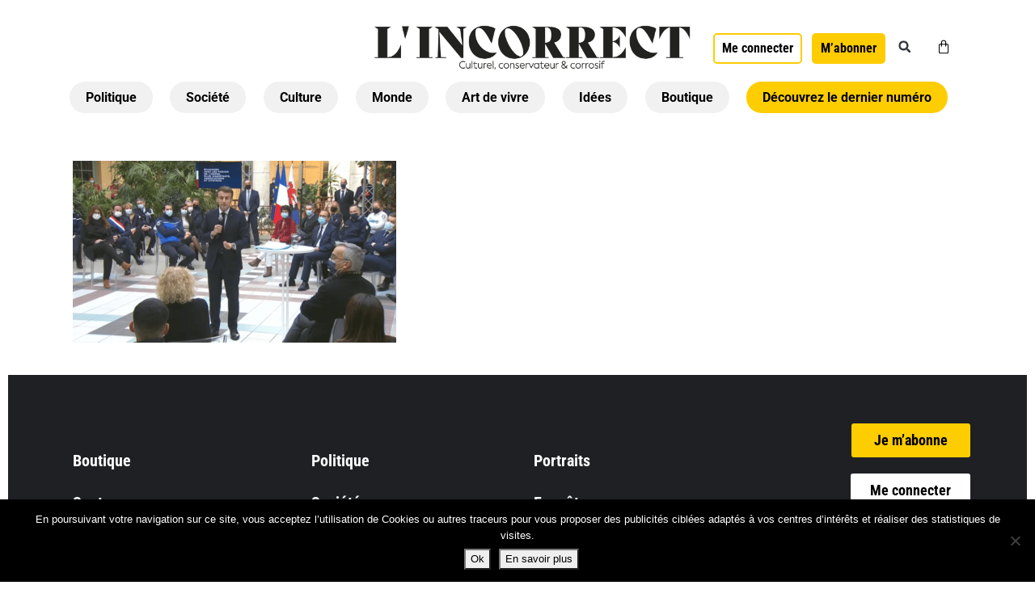

--- FILE ---
content_type: text/css; charset=utf-8
request_url: https://lincorrect.org/wp-content/uploads/elementor/css/post-242133.css?ver=1767798368
body_size: 2836
content:
.elementor-242133 .elementor-element.elementor-element-5e858c80 .elementor-repeater-item-d9c95a6.jet-parallax-section__layout .jet-parallax-section__image{background-size:auto;}.elementor-bc-flex-widget .elementor-242133 .elementor-element.elementor-element-7a446455.elementor-column:not(.raven-column-flex-vertical) .elementor-widget-wrap{align-items:flex-start;}.elementor-242133 .elementor-element.elementor-element-7a446455.elementor-column.elementor-element[data-element_type="column"]:not(.raven-column-flex-vertical) > .elementor-widget-wrap.elementor-element-populated{align-content:flex-start;align-items:flex-start;}.elementor-242133 .elementor-element.elementor-element-7a446455.elementor-column.elementor-element[data-element_type="column"].raven-column-flex-vertical > .elementor-widget-wrap.elementor-element-populated{justify-content:flex-start;}.elementor-242133 .elementor-element.elementor-element-7a446455.elementor-column > .elementor-widget-wrap{justify-content:center;}.elementor-242133 .elementor-element.elementor-element-7a446455.elementor-column.raven-column-flex-vertical > .elementor-widget-wrap{align-content:center;align-items:center;flex-wrap:wrap;}.elementor-widget-image .widget-image-caption{color:var( --e-global-color-text );font-family:var( --e-global-typography-text-font-family ), Sans-serif;font-weight:var( --e-global-typography-text-font-weight );}.elementor-242133 .elementor-element.elementor-element-27aadea6{width:var( --container-widget-width, 60% );max-width:60%;--container-widget-width:60%;--container-widget-flex-grow:0;text-align:right;}.elementor-242133 .elementor-element.elementor-element-27aadea6 > .elementor-widget-container{margin:0px 0px 0px 0px;padding:0px 0px 0px 0px;}.elementor-242133 .elementor-element.elementor-element-27aadea6 img{height:60px;}.elementor-bc-flex-widget .elementor-242133 .elementor-element.elementor-element-40eb1e40.elementor-column:not(.raven-column-flex-vertical) .elementor-widget-wrap{align-items:flex-end;}.elementor-242133 .elementor-element.elementor-element-40eb1e40.elementor-column.elementor-element[data-element_type="column"]:not(.raven-column-flex-vertical) > .elementor-widget-wrap.elementor-element-populated{align-content:flex-end;align-items:flex-end;}.elementor-242133 .elementor-element.elementor-element-40eb1e40.elementor-column.elementor-element[data-element_type="column"].raven-column-flex-vertical > .elementor-widget-wrap.elementor-element-populated{justify-content:flex-end;}.elementor-widget-button .elementor-button{background-color:var( --e-global-color-accent );font-family:var( --e-global-typography-accent-font-family ), Sans-serif;font-weight:var( --e-global-typography-accent-font-weight );}.elementor-242133 .elementor-element.elementor-element-70c9e0b8 .elementor-button{background-color:#FFFFFF;font-family:"Roboto Condensed", Sans-serif;font-size:16px;font-weight:700;fill:#020101;color:#020101;border-style:solid;border-width:2px 2px 2px 2px;border-color:#FFCC00;border-radius:05px 05px 05px 05px;padding:9px 9px 9px 9px;}.elementor-242133 .elementor-element.elementor-element-70c9e0b8{width:auto;max-width:auto;align-self:center;}.elementor-242133 .elementor-element.elementor-element-70c9e0b8 > .elementor-widget-container{margin:-8px 0px 0px 0px;}.elementor-242133 .elementor-element.elementor-element-8e371f8 .elementor-button{background-color:#FFFFFF;font-family:"Roboto Condensed", Sans-serif;font-size:16px;font-weight:700;fill:#020101;color:#020101;border-style:solid;border-width:2px 2px 2px 2px;border-color:#FFCC00;border-radius:05px 05px 05px 05px;padding:9px 9px 9px 9px;}.elementor-242133 .elementor-element.elementor-element-8e371f8{width:auto;max-width:auto;align-self:center;}.elementor-242133 .elementor-element.elementor-element-8e371f8 > .elementor-widget-container{margin:-8px 0px 0px 0px;}.elementor-242133 .elementor-element.elementor-element-5eecc526 .elementor-button{background-color:#FFCC00;font-family:"Roboto Condensed", Sans-serif;font-size:16px;font-weight:700;fill:#000000;color:#000000;border-style:solid;border-width:2px 2px 2px 2px;border-color:#FFCC00;border-radius:5px 5px 5px 5px;padding:9px 9px 9px 9px;}.elementor-242133 .elementor-element.elementor-element-5eecc526{width:auto;max-width:auto;align-self:center;}.elementor-242133 .elementor-element.elementor-element-5eecc526 > .elementor-widget-container{margin:0px 0px 07px 12px;padding:0px 0px 0px 0px;}.elementor-242133 .elementor-element.elementor-element-7ac10b64 > .elementor-element-populated{margin:0px 0px 0px 0px;--e-column-margin-right:0px;--e-column-margin-left:0px;padding:0px 0px 0px 0px;}.elementor-widget-search-form input[type="search"].elementor-search-form__input{font-family:var( --e-global-typography-text-font-family ), Sans-serif;font-weight:var( --e-global-typography-text-font-weight );}.elementor-widget-search-form .elementor-search-form__input,
					.elementor-widget-search-form .elementor-search-form__icon,
					.elementor-widget-search-form .elementor-lightbox .dialog-lightbox-close-button,
					.elementor-widget-search-form .elementor-lightbox .dialog-lightbox-close-button:hover,
					.elementor-widget-search-form.elementor-search-form--skin-full_screen input[type="search"].elementor-search-form__input{color:var( --e-global-color-text );fill:var( --e-global-color-text );}.elementor-widget-search-form .elementor-search-form__submit{font-family:var( --e-global-typography-text-font-family ), Sans-serif;font-weight:var( --e-global-typography-text-font-weight );background-color:var( --e-global-color-secondary );}.elementor-242133 .elementor-element.elementor-element-1863ff39{width:auto;max-width:auto;}.elementor-242133 .elementor-element.elementor-element-1863ff39 > .elementor-widget-container{margin:28px 0px 0px 0px;}.elementor-242133 .elementor-element.elementor-element-1863ff39 .elementor-search-form{text-align:center;}.elementor-242133 .elementor-element.elementor-element-1863ff39 .elementor-search-form__toggle{--e-search-form-toggle-size:28px;--e-search-form-toggle-background-color:#FFFFFF;}.elementor-242133 .elementor-element.elementor-element-1863ff39 input[type="search"].elementor-search-form__input{font-family:"Roboto", Sans-serif;font-weight:100;}.elementor-242133 .elementor-element.elementor-element-1863ff39:not(.elementor-search-form--skin-full_screen) .elementor-search-form__container{border-radius:0px;}.elementor-242133 .elementor-element.elementor-element-1863ff39.elementor-search-form--skin-full_screen input[type="search"].elementor-search-form__input{border-radius:0px;}.elementor-widget-woocommerce-menu-cart .elementor-menu-cart__toggle .elementor-button{font-family:var( --e-global-typography-primary-font-family ), Sans-serif;font-weight:var( --e-global-typography-primary-font-weight );}.elementor-widget-woocommerce-menu-cart .elementor-menu-cart__product-name a{font-family:var( --e-global-typography-primary-font-family ), Sans-serif;font-weight:var( --e-global-typography-primary-font-weight );}.elementor-widget-woocommerce-menu-cart .elementor-menu-cart__product-price{font-family:var( --e-global-typography-primary-font-family ), Sans-serif;font-weight:var( --e-global-typography-primary-font-weight );}.elementor-widget-woocommerce-menu-cart .elementor-menu-cart__footer-buttons .elementor-button{font-family:var( --e-global-typography-primary-font-family ), Sans-serif;font-weight:var( --e-global-typography-primary-font-weight );}.elementor-widget-woocommerce-menu-cart .elementor-menu-cart__footer-buttons a.elementor-button--view-cart{font-family:var( --e-global-typography-primary-font-family ), Sans-serif;font-weight:var( --e-global-typography-primary-font-weight );}.elementor-widget-woocommerce-menu-cart .elementor-menu-cart__footer-buttons a.elementor-button--checkout{font-family:var( --e-global-typography-primary-font-family ), Sans-serif;font-weight:var( --e-global-typography-primary-font-weight );}.elementor-widget-woocommerce-menu-cart .woocommerce-mini-cart__empty-message{font-family:var( --e-global-typography-primary-font-family ), Sans-serif;font-weight:var( --e-global-typography-primary-font-weight );}.elementor-242133 .elementor-element.elementor-element-3d9efc26{width:auto;max-width:auto;--main-alignment:center;--divider-style:solid;--subtotal-divider-style:solid;--elementor-remove-from-cart-button:none;--remove-from-cart-button:block;--toggle-button-icon-color:#000000;--toggle-button-border-color:#FFFFFF;--toggle-icon-size:18px;--items-indicator-text-color:#000000;--items-indicator-background-color:#FDCD00;--cart-border-style:none;--product-price-color:#7A7A7A;--cart-footer-layout:1fr;--products-max-height-sidecart:calc(100vh - 300px);--products-max-height-minicart:calc(100vh - 450px);--view-cart-button-text-color:#000000;--view-cart-button-background-color:#FFFFFF;--checkout-button-text-color:#000000;--checkout-button-background-color:#FFFFFF;}.elementor-242133 .elementor-element.elementor-element-3d9efc26 > .elementor-widget-container{margin:20px 0px 0px 0px;padding:0px 0px 0px 0px;}.elementor-242133 .elementor-element.elementor-element-3d9efc26 .widget_shopping_cart_content{--subtotal-divider-left-width:0;--subtotal-divider-right-width:0;}.elementor-242133 .elementor-element.elementor-element-3d9efc26 .elementor-menu-cart__product-name a{color:#000000;}.elementor-242133 .elementor-element.elementor-element-3d9efc26 .elementor-button--view-cart{border-style:solid;border-width:2px 2px 2px 2px;border-color:#FDCD00;}.elementor-242133 .elementor-element.elementor-element-3d9efc26 .elementor-button--checkout{border-style:solid;border-width:2px 2px 2px 2px;border-color:#FDCD00;}.elementor-242133 .elementor-element.elementor-element-5e858c80{margin-top:6px;margin-bottom:0px;}.elementor-242133 .elementor-element.elementor-element-59de6d60 .elementor-repeater-item-0008d66.jet-parallax-section__layout .jet-parallax-section__image{background-size:auto;}.elementor-bc-flex-widget .elementor-242133 .elementor-element.elementor-element-5386321f.elementor-column:not(.raven-column-flex-vertical) .elementor-widget-wrap{align-items:center;}.elementor-242133 .elementor-element.elementor-element-5386321f.elementor-column.elementor-element[data-element_type="column"]:not(.raven-column-flex-vertical) > .elementor-widget-wrap.elementor-element-populated{align-content:center;align-items:center;}.elementor-242133 .elementor-element.elementor-element-5386321f.elementor-column.elementor-element[data-element_type="column"].raven-column-flex-vertical > .elementor-widget-wrap.elementor-element-populated{justify-content:center;}.elementor-242133 .elementor-element.elementor-element-5386321f > .elementor-element-populated{text-align:left;margin:5px 5px 5px 5px;--e-column-margin-right:5px;--e-column-margin-left:5px;padding:0px 0px 0px 0px;}.elementor-widget-raven-nav-menu .raven-nav-menu-main .raven-nav-menu > li > a.raven-menu-item{font-family:var( --e-global-typography-text-font-family ), Sans-serif;font-weight:var( --e-global-typography-text-font-weight );color:var( --e-global-color-text );}.elementor-widget-raven-nav-menu .raven-nav-menu-main .raven-nav-menu > li:not(.current-menu-parent):not(.current-menu-ancestor) > a.raven-menu-item:hover:not(.raven-menu-item-active), .elementor-widget-raven-nav-menu .raven-nav-menu-main .raven-nav-menu > li:not(.current-menu-parent):not(.current-menu-ancestor) > a.highlighted:not(.raven-menu-item-active){color:var( --e-global-color-accent );}.elementor-widget-raven-nav-menu .raven-nav-menu-main .raven-nav-menu > li > a.raven-menu-item-active, .elementor-widget-raven-nav-menu .raven-nav-menu-main .raven-nav-menu > li.current-menu-parent > a, .elementor-widget-raven-nav-menu .raven-nav-menu-main .raven-nav-menu > li.current-menu-ancestor > a{color:var( --e-global-color-accent );}.elementor-widget-raven-nav-menu .raven-nav-menu-main .raven-submenu > li > a.raven-submenu-item{font-family:var( --e-global-typography-text-font-family ), Sans-serif;font-weight:var( --e-global-typography-text-font-weight );color:var( --e-global-color-text );}.elementor-widget-raven-nav-menu .raven-nav-menu-main .raven-submenu > li:not(.current-menu-parent):not(.current-menu-ancestor) > a.raven-submenu-item:hover:not(.raven-menu-item-active), .elementor-widget-raven-nav-menu .raven-nav-menu-main .raven-submenu > li:not(.current-menu-parent):not(.current-menu-ancestor) > a.highlighted:not(.raven-menu-item-active){color:var( --e-global-color-accent );}.elementor-widget-raven-nav-menu .raven-nav-menu-main .raven-submenu > li > a.raven-menu-item-active, .elementor-widget-raven-nav-menu .raven-nav-menu-main .raven-submenu > li.current-menu-parent > a, .elementor-widget-raven-nav-menu .raven-nav-menu-main .raven-submenu > li.current-menu-ancestor > a{color:var( --e-global-color-accent );}.elementor-widget-raven-nav-menu .raven-nav-menu-mobile .raven-nav-menu li > a{font-family:var( --e-global-typography-text-font-family ), Sans-serif;font-weight:var( --e-global-typography-text-font-weight );color:var( --e-global-color-text );}.elementor-widget-raven-nav-menu .raven-nav-menu-mobile .raven-nav-menu li > a:hover{color:var( --e-global-color-accent );}.elementor-widget-raven-nav-menu .raven-nav-menu-mobile .raven-nav-menu li > a.raven-menu-item-active, .elementor-widget-raven-nav-menu .raven-nav-menu-mobile .raven-nav-menu li > a:active, .elementor-widget-raven-nav-menu .raven-nav-menu-mobile .raven-nav-menu > li.current-menu-ancestor > a.raven-menu-item, .elementor-widget-raven-nav-menu li.menu-item.current-menu-ancestor > a.raven-submenu-item.has-submenu{color:var( --e-global-color-accent );}.elementor-widget-raven-nav-menu .raven-nav-menu-toggle-button{color:var( --e-global-color-secondary );}.elementor-widget-raven-nav-menu .raven-nav-menu-toggle-button svg{fill:var( --e-global-color-secondary );}.elementor-widget-raven-nav-menu .hamburger-inner, .elementor-widget-raven-nav-menu .hamburger-inner::after, .elementor-widget-raven-nav-menu .hamburger-inner::before{background-color:var( --e-global-color-secondary );}.elementor-widget-raven-nav-menu .raven-nav-menu-toggle-button:hover{color:var( --e-global-color-accent );}.elementor-widget-raven-nav-menu .raven-nav-menu-toggle-button:hover svg{fill:var( --e-global-color-accent );}.elementor-widget-raven-nav-menu .raven-nav-menu-toggle-button:hover .hamburger-inner, .elementor-widget-raven-nav-menu .raven-nav-menu-toggle-button:hover  .hamburger-inner::after, .elementor-widget-raven-nav-menu .raven-nav-menu-toggle-button:hover  .hamburger-inner::before{background-color:var( --e-global-color-accent );}.elementor-242133 .elementor-element.elementor-element-55e21772 .raven-nav-menu-main .raven-nav-menu > li > a.raven-menu-item{font-family:"Roboto", Sans-serif;font-weight:700;color:#000000;background-color:#F1F1F1;border-radius:30px 30px 30px 30px;}.elementor-242133 .elementor-element.elementor-element-55e21772 .raven-nav-menu-horizontal .raven-nav-menu > li:not(:last-child){margin-right:0px;}.elementor-242133 .elementor-element.elementor-element-55e21772 .raven-nav-menu-vertical .raven-nav-menu > li:not(:last-child){margin-bottom:0px;}.elementor-242133 .elementor-element.elementor-element-55e21772 .raven-nav-menu-main .raven-nav-menu > li:not(.current-menu-parent):not(.current-menu-ancestor) > a.raven-menu-item:hover:not(.raven-menu-item-active), .elementor-242133 .elementor-element.elementor-element-55e21772 .raven-nav-menu-main .raven-nav-menu > li:not(.current-menu-parent):not(.current-menu-ancestor) > a.highlighted:not(.raven-menu-item-active){color:#000000;background-color:#FDCD00;border-radius:30px 30px 30px 30px;}.elementor-242133 .elementor-element.elementor-element-55e21772 .raven-nav-menu-main .raven-nav-menu > li > a.raven-menu-item-active, .elementor-242133 .elementor-element.elementor-element-55e21772 .raven-nav-menu-main .raven-nav-menu > li.current-menu-parent > a, .elementor-242133 .elementor-element.elementor-element-55e21772 .raven-nav-menu-main .raven-nav-menu > li.current-menu-ancestor > a{color:#000000;background-color:#FDCD00;border-radius:30px 30px 30px 30px;}.elementor-242133 .elementor-element.elementor-element-55e21772 .raven-nav-menu-main .raven-submenu > li:not(:last-child){border-bottom-width:1px;}.elementor-242133 .elementor-element.elementor-element-55e21772 .raven-nav-menu-mobile .raven-nav-menu li > a{padding:8px 32px 8px 32px;}.elementor-242133 .elementor-element.elementor-element-55e21772 .raven-nav-menu-toggle{text-align:center;}.elementor-242133 .elementor-element.elementor-element-59de6d60{border-style:solid;border-width:0px 0px 0px 0px;border-color:#EDEDED00;margin-top:0px;margin-bottom:30px;padding:0px 0px 0px 0px;}.elementor-242133 .elementor-element.elementor-element-1ac57718 > .elementor-container > .elementor-column > .elementor-widget-wrap{align-content:center;align-items:center;}.elementor-242133 .elementor-element.elementor-element-1ac57718 .elementor-repeater-item-960eb5a.jet-parallax-section__layout .jet-parallax-section__image{background-size:auto;}.elementor-widget-nav-menu .elementor-nav-menu .elementor-item{font-family:var( --e-global-typography-primary-font-family ), Sans-serif;font-weight:var( --e-global-typography-primary-font-weight );}.elementor-widget-nav-menu .elementor-nav-menu--main .elementor-item{color:var( --e-global-color-text );fill:var( --e-global-color-text );}.elementor-widget-nav-menu .elementor-nav-menu--main .elementor-item:hover,
					.elementor-widget-nav-menu .elementor-nav-menu--main .elementor-item.elementor-item-active,
					.elementor-widget-nav-menu .elementor-nav-menu--main .elementor-item.highlighted,
					.elementor-widget-nav-menu .elementor-nav-menu--main .elementor-item:focus{color:var( --e-global-color-accent );fill:var( --e-global-color-accent );}.elementor-widget-nav-menu .elementor-nav-menu--main:not(.e--pointer-framed) .elementor-item:before,
					.elementor-widget-nav-menu .elementor-nav-menu--main:not(.e--pointer-framed) .elementor-item:after{background-color:var( --e-global-color-accent );}.elementor-widget-nav-menu .e--pointer-framed .elementor-item:before,
					.elementor-widget-nav-menu .e--pointer-framed .elementor-item:after{border-color:var( --e-global-color-accent );}.elementor-widget-nav-menu{--e-nav-menu-divider-color:var( --e-global-color-text );}.elementor-widget-nav-menu .elementor-nav-menu--dropdown .elementor-item, .elementor-widget-nav-menu .elementor-nav-menu--dropdown  .elementor-sub-item{font-family:var( --e-global-typography-accent-font-family ), Sans-serif;font-weight:var( --e-global-typography-accent-font-weight );}.elementor-242133 .elementor-element.elementor-element-2d9a9e6e .elementor-menu-toggle{margin-right:auto;background-color:rgba(0,0,0,0);}.elementor-242133 .elementor-element.elementor-element-2d9a9e6e .elementor-nav-menu--dropdown a, .elementor-242133 .elementor-element.elementor-element-2d9a9e6e .elementor-menu-toggle{color:#FCCD01;fill:#FCCD01;}.elementor-242133 .elementor-element.elementor-element-2d9a9e6e .elementor-nav-menu--dropdown{background-color:rgba(0,0,0,0.84);}.elementor-242133 .elementor-element.elementor-element-2d9a9e6e .elementor-nav-menu--dropdown .elementor-item, .elementor-242133 .elementor-element.elementor-element-2d9a9e6e .elementor-nav-menu--dropdown  .elementor-sub-item{font-family:"freight-sans-pro", Sans-serif;}.elementor-242133 .elementor-element.elementor-element-2d9a9e6e .elementor-nav-menu--dropdown a{padding-top:32px;padding-bottom:32px;}.elementor-242133 .elementor-element.elementor-element-2d9a9e6e .elementor-nav-menu--main > .elementor-nav-menu > li > .elementor-nav-menu--dropdown, .elementor-242133 .elementor-element.elementor-element-2d9a9e6e .elementor-nav-menu__container.elementor-nav-menu--dropdown{margin-top:36px !important;}.elementor-242133 .elementor-element.elementor-element-2d9a9e6e div.elementor-menu-toggle{color:#FCCD01;}.elementor-242133 .elementor-element.elementor-element-2d9a9e6e div.elementor-menu-toggle svg{fill:#FCCD01;}.elementor-242133 .elementor-element.elementor-element-74d55bed .elementor-search-form{text-align:right;}.elementor-242133 .elementor-element.elementor-element-74d55bed .elementor-search-form__toggle{--e-search-form-toggle-size:33px;--e-search-form-toggle-color:#000000;--e-search-form-toggle-background-color:rgba(0,0,0,0);}.elementor-242133 .elementor-element.elementor-element-74d55bed:not(.elementor-search-form--skin-full_screen) .elementor-search-form__container{border-radius:3px;}.elementor-242133 .elementor-element.elementor-element-74d55bed.elementor-search-form--skin-full_screen input[type="search"].elementor-search-form__input{border-radius:3px;}.elementor-242133 .elementor-element.elementor-element-1ac57718{border-style:solid;border-width:3px 0px 0px 0px;border-color:#FCCD01;box-shadow:0px 0px 40px 0px rgba(0,0,0,0.16);padding:0px 25px 0px 25px;}.elementor-theme-builder-content-area{height:400px;}.elementor-location-header:before, .elementor-location-footer:before{content:"";display:table;clear:both;}@media(max-width:1024px){.elementor-242133 .elementor-element.elementor-element-2d9a9e6e .elementor-nav-menu--dropdown .elementor-item, .elementor-242133 .elementor-element.elementor-element-2d9a9e6e .elementor-nav-menu--dropdown  .elementor-sub-item{font-size:29px;}.elementor-242133 .elementor-element.elementor-element-2d9a9e6e .elementor-nav-menu--dropdown a{padding-left:0px;padding-right:0px;padding-top:19px;padding-bottom:19px;}.elementor-242133 .elementor-element.elementor-element-1ac57718{padding:20px 20px 20px 20px;}}@media(min-width:768px){.elementor-242133 .elementor-element.elementor-element-7a446455{width:70.341%;}.elementor-242133 .elementor-element.elementor-element-40eb1e40{width:20.444%;}.elementor-242133 .elementor-element.elementor-element-7ac10b64{width:8.793%;}.elementor-242133 .elementor-element.elementor-element-5386321f{width:100%;}}@media(max-width:767px){.elementor-242133 .elementor-element.elementor-element-1442b4fd{width:20%;}.elementor-242133 .elementor-element.elementor-element-2d9a9e6e .elementor-nav-menu--dropdown .elementor-item, .elementor-242133 .elementor-element.elementor-element-2d9a9e6e .elementor-nav-menu--dropdown  .elementor-sub-item{font-size:23px;}.elementor-242133 .elementor-element.elementor-element-2d9a9e6e .elementor-nav-menu--dropdown a{padding-top:14px;padding-bottom:14px;}.elementor-242133 .elementor-element.elementor-element-2d9a9e6e .elementor-nav-menu--main > .elementor-nav-menu > li > .elementor-nav-menu--dropdown, .elementor-242133 .elementor-element.elementor-element-2d9a9e6e .elementor-nav-menu__container.elementor-nav-menu--dropdown{margin-top:30px !important;}.elementor-242133 .elementor-element.elementor-element-545c63f5{width:60%;}.elementor-242133 .elementor-element.elementor-element-6249c99b{width:20%;}.elementor-242133 .elementor-element.elementor-element-1ac57718{border-width:3px 0px 0px 0px;margin-top:0px;margin-bottom:0px;padding:0px 0px 0px 0px;}}/* Start custom CSS for image, class: .elementor-element-27aadea6 */.elementor-242133 .elementor-element.elementor-element-27aadea6 img {
    margin-left: 220px !important;
}/* End custom CSS */
/* Start custom CSS for image, class: .elementor-element-27aadea6 */.elementor-242133 .elementor-element.elementor-element-27aadea6 img {
    margin-left: 220px !important;
}/* End custom CSS */
/* Start custom CSS for raven-nav-menu, class: .elementor-element-55e21772 */@media only screen and (min-width: 600px){
li.menu-item.menu-item-type-custom.menu-item-object-custom.menu-item-238853 > a.raven-menu-item.raven-link-item{
    background-color: #fdcd00;
}
}/* End custom CSS */
/* Start custom CSS for column, class: .elementor-element-5386321f */@media only screen and (min-width: 600px){
li.menu-item.menu-item-type-custom.menu-item-object-custom.menu-item-242022 > a.raven-menu-item.raven-link-item {
    background-color: #fdcd00;
}
}/* End custom CSS */
/* Start custom CSS for raven-nav-menu, class: .elementor-element-55e21772 */@media only screen and (min-width: 600px){
li.menu-item.menu-item-type-custom.menu-item-object-custom.menu-item-238853 > a.raven-menu-item.raven-link-item{
    background-color: #fdcd00;
}
}/* End custom CSS */
/* Start custom CSS for column, class: .elementor-element-5386321f */@media only screen and (min-width: 600px){
li.menu-item.menu-item-type-custom.menu-item-object-custom.menu-item-242022 > a.raven-menu-item.raven-link-item {
    background-color: #fdcd00;
}
}/* End custom CSS */
/* Start JX Custom Fonts CSS *//* End JX Custom Fonts CSS */
/* Start JX Custom Fonts CSS *//* End JX Custom Fonts CSS */
/* Start JX Custom Fonts CSS *//* End JX Custom Fonts CSS */